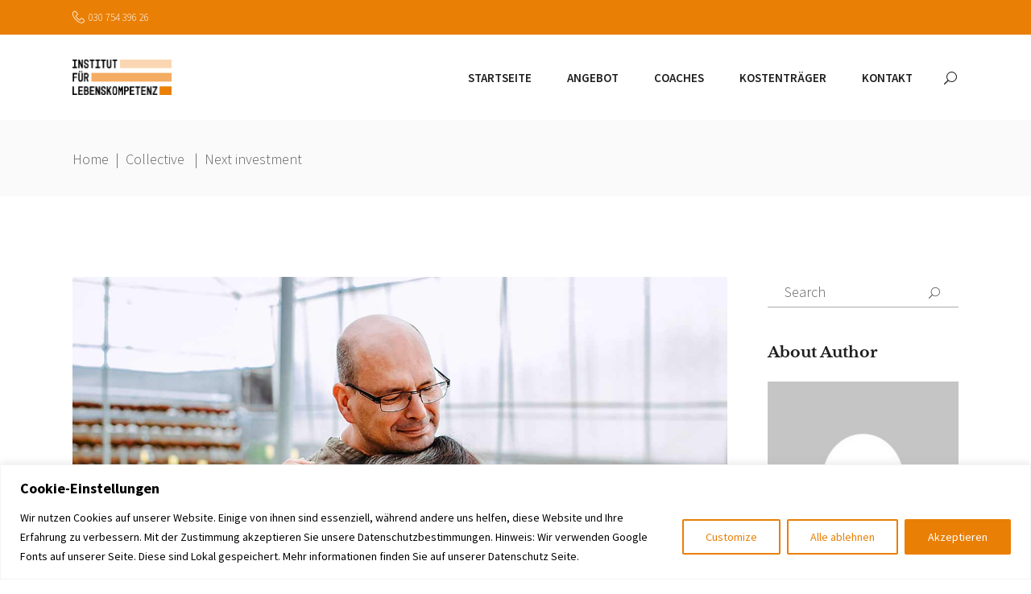

--- FILE ---
content_type: text/css
request_url: https://iflberlin.de/wp-content/plugins/everlead-business/assets/css/business.min.css?ver=6.8.3
body_size: 4466
content:
.mkdf-booked-appointments .booked-profile-appt-list{padding:28px 25px;border:3px solid #fafafa}.mkdf-booked-appointments .booked-profile-appt-list h4{font-size:17px!important;line-height:1.471em!important;letter-spacing:.1em!important}body #booked-profile-page .booked-profile-appt-list .appt-block .status-block{background-color:grey}.booked-appt-list{background-color:#fff!important;border-radius:0!important;-webkit-box-shadow:none!important;box-shadow:none!important;display:inline-block;font-size:inherit!important;line-height:inherit!important;padding:0!important;width:100%}.booked-appt-list h2{color:#000!important;font-size:17px!important;font-weight:400!important;line-height:1.3em!important;letter-spacing:.1em;margin:30px 0 0!important;padding:27px!important;text-align:left!important}.booked-appt-list h2>span:first-child{display:block}.booked-appt-list .booked-list-view-nav{height:30px!important;left:0!important;margin:0!important;padding:0!important;position:absolute!important;top:0!important}.booked-appt-list .booked-list-view-nav .booked-datepicker-wrap,.booked-appt-list .booked-list-view-nav .booked-datepicker-wrap a,.booked-appt-list .booked-list-view-nav .booked-list-view-date-next,.booked-appt-list .booked-list-view-nav .booked-list-view-date-prev{background:0 0;border:none;color:#606060;cursor:pointer;display:block;height:30px;line-height:30px;overflow:hidden;position:absolute!important;text-align:center;text-indent:-999px;top:0!important;width:30px}.booked-appt-list .booked-list-view-nav .booked-datepicker-wrap a i,.booked-appt-list .booked-list-view-nav .booked-datepicker-wrap i,.booked-appt-list .booked-list-view-nav .booked-list-view-date-next i,.booked-appt-list .booked-list-view-nav .booked-list-view-date-prev i{height:30px;left:0;line-height:30px;position:absolute;text-indent:0;top:0;width:30px}.booked-appt-list .booked-list-view-nav .booked-datepicker-wrap a:hover,.booked-appt-list .booked-list-view-nav .booked-datepicker-wrap:hover,.booked-appt-list .booked-list-view-nav .booked-list-view-date-next:hover,.booked-appt-list .booked-list-view-nav .booked-list-view-date-prev:hover{background:0 0;color:#ff4612}.booked-appt-list .booked-list-view-nav .booked-datepicker-wrap a:focus,.booked-appt-list .booked-list-view-nav .booked-datepicker-wrap:focus,.booked-appt-list .booked-list-view-nav .booked-list-view-date-next:focus,.booked-appt-list .booked-list-view-nav .booked-list-view-date-prev:focus{outline:0}.booked-appt-list .booked-list-view-nav .booked-list-view-date-prev{left:0!important}.booked-appt-list .booked-list-view-nav .booked-list-view-date-next{right:35px!important}.booked-appt-list .booked-list-view-nav .booked-datepicker-wrap a{right:0!important}.booked-appt-list .booked_list_date_picker_trigger.booked-dp-active{background-color:#ff4612!important;color:#606060!important}.booked-appt-list .timeslot{border-top:1px solid #ececec!important;margin:0 27px!important;padding:13px 0!important;background-color:#fff!important}.booked-appt-list .timeslot .timeslot-time{padding:0!important}.booked-appt-list .timeslot .timeslot-title{color:#606060!important;font-family:"Libre Baskerville",serif;font-size:16px!important;font-style:italic;line-height:1.3em!important;letter-spacing:.025em!important;margin:0 0 4px!important}.booked-appt-list .timeslot .timeslot-range{color:#ff4612;font-family:"Libre Baskerville",serif;font-size:16px!important;font-weight:300!important;line-height:23px!important}.booked-appt-list .timeslot .booked-icon{color:#ff4612!important}.booked-appt-list .timeslot .spots-available{color:#a5a5a5!important;padding:0!important}.booked-appt-list .timeslot .timeslot-people{padding:0!important}.booked-appt-list .timeslot button.button{margin-top:7px!important;background-color:#333!important;border:none!important;color:#fff!important;cursor:pointer;-webkit-transition:background-color .2s ease-in-out;-o-transition:background-color .2s ease-in-out;transition:background-color .2s ease-in-out}.booked-appt-list .timeslot button.button .spots-available,.booked-appt-list .timeslot button.button .timeslot-mobile-title{color:#fff!important}.booked-appt-list .timeslot button.button .timeslot-mobile-title{font-family:"Source Sans Pro",sans-serif;font-size:14px!important;font-weight:400!important;line-height:26px!important}.booked-appt-list .timeslot button.button .button-timeslot{font-family:"Libre Baskerville",serif;font-size:16px!important;font-weight:300!important;line-height:23px!important;color:#fff!important}.booked-appt-list p,body table.booked-calendar thead th{font-family:"Source Sans Pro",sans-serif}.booked-appt-list .timeslot button.button .button-text{font-size:12px!important;line-height:38px!important}.booked-appt-list .timeslot button.button:hover{background-color:#ff4612!important}.booked-appt-list .timeslot button.button:focus{outline:0}body table.booked-calendar .booked-appt-list .timeslot .timeslot-people button.button:hover{background-color:#eb4011!important}body table.booked-calendar .booked-appt-list .timeslot .timeslot-people button[disabled].button:hover{background-color:#eee!important}.booked-appt-list p{color:#606060!important;font-size:14px!important;font-weight:400!important;line-height:26px!important;padding:27px}body .booked-calendar-wrap .booked-appt-list .timeslot .spots-available{font-family:"Libre Baskerville",serif;font-size:16px!important;font-weight:300!important;line-height:28px!important;text-transform:lowercase!important}body .booked-calendar-wrap .booked-appt-list .timeslot .timeslot-people button[disabled],body .booked-calendar-wrap .booked-appt-list .timeslot .timeslot-people button[disabled]:hover{cursor:default!important;background:#eee!important;border-color:#ddd!important;color:#aaa!important}body span.mkdf-calendar-title{color:#1e1e1e;font-family:"Libre Baskerville",serif;font-size:14px;line-height:1.429em;font-weight:700}body .booked-calendar-wrap.small table.booked-calendar td{font-size:14px}body .booked-calendar-wrap.small table.booked-calendar td.active,body .booked-calendar-wrap.small table.booked-calendar td.active:hover,body .booked-calendar-wrap.small table.booked-calendar td.today.active,body .booked-calendar-wrap.small table.booked-calendar td.today.active:hover,body .booked-calendar-wrap.small table.booked-calendar td.today:not(.prev-date):hover{background-color:#fff!important}body .booked-calendar-wrap.small table.booked-calendar td.active .date,body .booked-calendar-wrap.small table.booked-calendar td.active:hover .date,body .booked-calendar-wrap.small table.booked-calendar td.today.active .date,body .booked-calendar-wrap.small table.booked-calendar td.today.active:hover .date,body .booked-calendar-wrap.small table.booked-calendar td.today:not(.prev-date):hover .date{background-color:#ff4612!important}body .booked-calendar-wrap.small table.booked-calendar td.active .date span,body .booked-calendar-wrap.small table.booked-calendar td.active:hover .date span,body .booked-calendar-wrap.small table.booked-calendar td.today.active .date span,body .booked-calendar-wrap.small table.booked-calendar td.today.active:hover .date span,body .booked-calendar-wrap.small table.booked-calendar td.today:not(.prev-date):hover .date span{background-color:#fff!important}body .booked-calendar-wrap.small table.booked-calendar td.active .date .number,body .booked-calendar-wrap.small table.booked-calendar td.active:hover .date .number,body .booked-calendar-wrap.small table.booked-calendar td.today.active .date .number,body .booked-calendar-wrap.small table.booked-calendar td.today.active:hover .date .number,body .booked-calendar-wrap.small table.booked-calendar td.today:not(.prev-date):hover .date .number{background-color:#fff!important;color:#1e1e1e!important;-webkit-transform:scale(1)!important;-ms-transform:scale(1)!important;transform:scale(1)!important}body .booked-calendar-wrap.small table.booked-calendar .today.prev-date .date{width:94%!important;height:96%!important}body .booked-calendar-wrap .booked-appt-list .timeslot{border:0!important}body table.booked-calendar{background-color:#ff4612;border:1px solid transparent!important;-webkit-box-shadow:0 3px 6px 0 rgba(0,0,0,.05)!important;box-shadow:0 3px 6px 0 rgba(0,0,0,.05)!important;border-collapse:inherit;padding:25px}body table.booked-calendar th,body table.booked-calendar thead,body table.booked-calendar thead th,body table.booked-calendar thead tr{background-color:#ff4612!important}body table.booked-calendar th .page-left,body table.booked-calendar th .page-right,body table.booked-calendar thead th .page-left,body table.booked-calendar thead th .page-right,body table.booked-calendar thead tr .page-left,body table.booked-calendar thead tr .page-right{color:#fff!important;-webkit-transition:all .3s ease-in-out;-o-transition:all .3s ease-in-out;transition:all .3s ease-in-out}body table.booked-calendar th .calendarSavingState,body table.booked-calendar thead th .calendarSavingState,body table.booked-calendar thead tr .calendarSavingState{color:#fff}body table.booked-calendar th .page-right:hover,body table.booked-calendar thead th .page-right:hover,body table.booked-calendar thead tr .page-right:hover{right:12px}body table.booked-calendar th .page-left:hover,body table.booked-calendar thead th .page-left:hover,body table.booked-calendar thead tr .page-left:hover{left:12px}body table.booked-calendar th .booked-icon-arrow-left,body table.booked-calendar th .booked-icon-arrow-right,body table.booked-calendar thead th .booked-icon-arrow-left,body table.booked-calendar thead th .booked-icon-arrow-right,body table.booked-calendar thead tr .booked-icon-arrow-left,body table.booked-calendar thead tr .booked-icon-arrow-right{font-family:linea-arrows-10}body table.booked-calendar th .booked-icon-arrow-right:before,body table.booked-calendar thead th .booked-icon-arrow-right:before,body table.booked-calendar thead tr .booked-icon-arrow-right:before{content:"\e068";font-size:25px}body table.booked-calendar th .booked-icon-arrow-left:before,body table.booked-calendar thead th .booked-icon-arrow-left:before,body table.booked-calendar thead tr .booked-icon-arrow-left:before{content:"\e066";font-size:25px}body table.booked-calendar thead th{border:none!important;padding:6px 0 10px!important;color:#1e1e1e;font-size:17px!important;font-weight:300!important;line-height:24px!important;letter-spacing:normal!important}body .large table.booked-calendar .monthName,body table.booked-calendar .monthName{font-size:19px!important;line-height:1.3em!important}body table.booked-calendar .monthName{font-family:"Libre Baskerville",serif;font-style:normal;font-weight:700;text-transform:capitalize;letter-spacing:0!important;color:#fff!important}body table.booked-calendar .monthName .backToMonth{display:none}body table.booked-calendar .page-left,body table.booked-calendar .page-right{margin-top:-1rem!important}body table.booked-calendar tr{background-color:#ff4612;border:none}body table.booked-calendar tbody{background-color:#ff4612!important}body table.booked-calendar tr.entryBlock{background-color:transparent}body table.booked-calendar tr.entryBlock td{padding:0!important}body table.booked-calendar tr.entryBlock td h2{margin:0!important}body table.booked-calendar tr.days{background-color:#ff4612!important;text-transform:none}body table.booked-calendar tr.days th{background:0 0!important;border:none!important;color:#fff!important}body table.booked-calendar td{background-color:#ff4612;border:none!important;font-family:"Libre Baskerville",serif;font-size:14px;line-height:1.429em;font-weight:700;color:#fff}body table.booked-calendar td .date{-webkit-transition:all .3s ease-in-out;-o-transition:all .3s ease-in-out;transition:all .3s ease-in-out;background-color:#eb4011!important}body table.booked-calendar td .date .number{border-radius:0}body table.booked-calendar td.active,body table.booked-calendar td.active:hover,body table.booked-calendar td.today.active,body table.booked-calendar td.today.active:hover,body table.booked-calendar td.today:not(.prev-date):hover{background-color:#fff!important}body table.booked-calendar td.active .date,body table.booked-calendar td.active:hover .date,body table.booked-calendar td.today.active .date,body table.booked-calendar td.today.active:hover .date,body table.booked-calendar td.today:not(.prev-date):hover .date{background-color:#ff4612!important}body table.booked-calendar td.active .date .number,body table.booked-calendar td.active:hover .date .number,body table.booked-calendar td.today.active .date .number,body table.booked-calendar td.today.active:hover .date .number,body table.booked-calendar td.today:not(.prev-date):hover .date .number{background-color:#fff!important;color:#1e1e1e!important;-webkit-transform:scale(1)!important;-ms-transform:scale(1)!important;transform:scale(1)!important}body table.booked-calendar td.next-month .date span.number,body table.booked-calendar td.next-month.prev-date .date span.number,body table.booked-calendar td.prev-month .date span.number{color:#fff!important;opacity:.3}body table.booked-calendar td.next-month:hover .date .number,body table.booked-calendar td.prev-month:hover .date .number{color:#1e1e1e!important;opacity:1}body table.booked-calendar td.prev-month.prev-date:hover .date .number{color:#fff!important;opacity:.3}body table.booked-calendar td.today.prev-date .date{border:1px solid #fff!important;width:100%;height:100%;-webkit-box-sizing:border-box;box-sizing:border-box}body table.booked-calendar td.today.prev-date .date span{color:#fff!important}body table.booked-calendar td.today:not(.prev-date):hover .date{background-color:#fff!important}body table.booked-calendar td.today .date{border:1px solid #fff!important;-webkit-box-sizing:border-box;box-sizing:border-box}body table.booked-calendar td.today.prev-date:hover .date span{color:#fff!important}body table.booked-calendar td.prev-date .date,body table.booked-calendar td.prev-date .date span,body table.booked-calendar td.prev-date:hover .date,body table.booked-calendar td.prev-date:hover .date span{background:0 0!important;color:#fff!important;cursor:context-menu}body table.booked-calendar td:hover .date{background-color:#fff!important;-webkit-transition:none;-o-transition:none;transition:none}body table.booked-calendar td:hover .date span{background-color:#fff;color:#1e1e1e;-webkit-transition:none;-o-transition:none;transition:none}body table.booked-calendar .booked-appt-list.shown h2{display:none}body table.booked-calendar .booked-appt-list.shown .timeslot{padding:27px 0 1px!important;border-bottom:1px solid #ececec!important}@media only screen and (max-width:680px){body table.booked-calendar .booked-appt-list.shown .timeslot{padding:0 0 3px!important;border:0!important}}body table.booked-calendar .booked-appt-list.shown .timeslot .timeslot-time{width:57%}body table.booked-calendar .booked-appt-list.shown .timeslot .timeslot-time .timeslot-title{font-family:"Libre Baskerville",serif;font-size:19px;line-height:1.368em;font-weight:700;color:#1e1e1e!important;font-style:normal;margin:0 0 1px!important;letter-spacing:0!important}body table.booked-calendar .booked-appt-list.shown .timeslot .timeslot-time .timeslot-range{font-size:15px!important;color:#555;font-family:"Source Sans Pro",sans-serif}body table.booked-calendar .booked-appt-list.shown .timeslot .timeslot-time .spots-available{display:none}body table.booked-calendar .booked-appt-list.shown .timeslot .timeslot-people .button{background-color:#ff4612!important;margin-top:3px!important}body table.booked-calendar .booked-appt-list.shown .timeslot .timeslot-people .button .button-text{font-family:"Source Sans Pro",sans-serif!important;text-transform:uppercase!important}body table.booked-calendar .booked-appt-list.shown .timeslot.timeslot-unavailable .timeslot-people .button,body table.booked-calendar .booked-appt-list.shown .timeslot.timeslot-unavailable .timeslot-people .button:hover{background-color:#eee!important;color:#aaa!important}body table.booked-calendar .booked-loading .booked-spinner div>*{background-color:#fff!important}body .booked-modal #submit-request-appointment,body .booked-modal .cancel.button{padding:12px 35px!important}body .booked-modal .bm-window .cancel.button:hover{color:#fff!important;background-color:#1e1e1e!important}body .booked-calendar-wrap table.booked-calendar tr.week td.active .date,body .booked-calendar-wrap.small table.booked-calendar tr.week td.active .date{background-color:transparent!important}#ui-datepicker-div.booked_custom_date_picker .ui-datepicker-header,#ui-datepicker-div.booked_custom_date_picker table.ui-datepicker-calendar thead,body table.booked-calendar td.today:hover .date span{background-color:#ff4612!important}body table.booked-calendar td.today .date span{color:#fff!important;border:none!important}#ui-datepicker-div.booked_custom_date_picker{border:3px solid #ff4612;border-radius:0;-webkit-box-shadow:0 3px 10px 0 rgba(0,0,0,.09);box-shadow:0 3px 10px 0 rgba(0,0,0,.09);padding:0}#ui-datepicker-div.booked_custom_date_picker .ui-datepicker-header{padding:5px 25px}#ui-datepicker-div.booked_custom_date_picker .ui-datepicker-next,#ui-datepicker-div.booked_custom_date_picker .ui-datepicker-prev{top:8px}#ui-datepicker-div.booked_custom_date_picker .ui-datepicker-next:before,#ui-datepicker-div.booked_custom_date_picker .ui-datepicker-prev:before{color:#606060!important;font-family:BookedIcons!important;font-size:12px!important}#ui-datepicker-div.booked_custom_date_picker .ui-datepicker-title{font-size:16px!important;line-height:1.3em!important}#ui-datepicker-div.booked_custom_date_picker table.ui-datepicker-calendar{border-collapse:initial}#ui-datepicker-div.booked_custom_date_picker table.ui-datepicker-calendar thead th{background:0 0!important;color:#606060}#ui-datepicker-div.booked_custom_date_picker table.ui-datepicker-calendar tbody td a{border-radius:0;color:#606060!important}#ui-datepicker-div.booked_custom_date_picker table.ui-datepicker-calendar tbody td a:hover{background-color:#ddd}#ui-datepicker-div.booked_custom_date_picker table.ui-datepicker-calendar tbody td a.ui-state-active,#ui-datepicker-div.booked_custom_date_picker table.ui-datepicker-calendar tbody td a.ui-state-active:hover{background-color:#ff4612!important;color:#fff!important}#ui-datepicker-div.booked_custom_date_picker table.ui-datepicker-calendar tbody td.ui-datepicker-unselectable span{color:#ddd}body .booked-modal .bm-window{background-color:#fff;border-radius:0;-webkit-box-shadow:0 3px 10px 0 rgba(0,0,0,.09);box-shadow:0 3px 10px 0 rgba(0,0,0,.09);padding:70px 45px 30px}@media only screen and (max-width:680px){body .booked-modal{top:24px}body .booked-modal .bm-window{max-height:100vh!important;height:100vh;padding:70px 30px 5px}}body .booked-modal .bm-window p{color:#606060;font-family:"Source Sans Pro",sans-serif;font-size:15px;font-weight:300;line-height:26px}body .booked-modal .bm-window .booked-title-bar{background:0 0!important;border-radius:0;color:#1e1e1e!important;font-size:19px!important;font-family:"Libre Baskerville",serif!important;font-weight:700;line-height:1.368em!important;margin:0;padding:38px 45px 10px!important}@media only screen and (max-width:680px){body .booked-modal .bm-window .booked-title-bar{padding:38px 30px 10px!important}}body .booked-modal .bm-window .booked-title-bar *{color:inherit;font-family:inherit;font-size:inherit;font-weight:inherit;font-style:inherit;line-height:inherit;letter-spacing:inherit;text-transform:inherit}body .booked-modal .bm-window .booked-title-bar i.fa,body .booked-modal .bm-window a:not(.close){color:#ff4612}body .booked-modal .bm-window a:not(.close):hover{color:#606060}body .booked-modal .bm-window .close{background-color:transparent;color:#1e1e1e;display:block;height:30px;line-height:30px;right:5px;text-align:center;top:5px;width:30px;-webkit-transition:color .2s ease-out;-o-transition:color .2s ease-out;transition:color .2s ease-out}body .booked-modal .bm-window .close:hover{color:#1e1e1e}body .booked-modal .bm-window .close i{font-family:Ionicons}body .booked-modal .bm-window .close i:before{content:"\f2d7"}body .booked-modal .bm-window .booked-scrollable{background-color:transparent;padding:10px 0 34px}body .booked-modal .bm-window .booked-form .booked-appointments{background-color:#fafafa;border:0;border-radius:0;-webkit-box-shadow:none;box-shadow:none;padding:20px}body .booked-modal .bm-window .booked-form .appointment-title{color:#1e1e1e!important;font-family:"Libre Baskerville",serif!important;font-size:14px!important;line-height:1.429em!important;font-weight:700!important}body .booked-modal .bm-window .booked-form .field label.field-label{color:#1e1e1e;font-family:"Libre Baskerville",serif;font-size:19px;line-height:1.368em;font-weight:700}body .booked-modal .bm-window .booked-form .field p.field-small-p{font-size:15px;line-height:23px}body .booked-modal .bm-window .button{position:relative;display:inline-block;vertical-align:middle;width:auto;margin:0;font-family:"Source Sans Pro",sans-serif;font-size:15px;line-height:2em;font-weight:600;text-transform:uppercase;outline:0;-webkit-box-sizing:border-box;box-sizing:border-box;-webkit-transition:color .2s ease-in-out,background-color .2s ease-in-out,border-color .2s ease-in-out;-o-transition:color .2s ease-in-out,background-color .2s ease-in-out,border-color .2s ease-in-out;transition:color .2s ease-in-out,background-color .2s ease-in-out,border-color .2s ease-in-out;padding:11px 75px 11px 19px;float:left;cursor:pointer}body .booked-modal .bm-window .button:last-child{margin-top:10px}body .booked-modal .bm-window input[type=submit].button-primary{color:#fff!important;background-color:#ff4612!important;border:1px solid #ff4612!important;border-radius:0;-webkit-appearance:none;padding:0 47px}body .booked-modal .bm-window input[type=submit].button-primary:hover{color:#fff!important;background-color:#ff4612!important}body .booked-modal .bm-window .field button.cancel,body .booked-modal .bm-window .field button.cancel:hover{color:#1e1e1e!important;background-color:transparent!important}body .booked-modal .bm-window .field .button{margin:0 15px 0 0}body .booked-modal .bm-window .field button.cancel{border:1px solid #1e1e1e!important;margin:0 15px 0 0;clear:both;border-radius:0;-webkit-appearance:none}body .booked-modal .bm-window #ajaxlogin>.field,body .booked-modal .bm-window #newAppointmentForm>.field{display:-webkit-box;display:-ms-flexbox;display:flex}body .booked-modal #customerChoices .field .checkbox-radio-block label{font-weight:300}body .booked-modal #customerChoices .field .checkbox-radio-block input[type=checkbox],body .booked-modal #customerChoices .field .checkbox-radio-block input[type=radio]{top:4px}@media only screen and (max-width:480px){body .booked-modal .bm-window #ajaxlogin>.field:last-of-type,body .booked-modal .bm-window #newAppointmentForm>.field:last-of-type{-webkit-box-orient:vertical;-webkit-box-direction:normal;-ms-flex-direction:column;flex-direction:column;-webkit-box-align:start;-ms-flex-align:start;align-items:flex-start}body .booked-modal .bm-window #ajaxlogin>.field:last-of-type .button,body .booked-modal .bm-window #newAppointmentForm>.field:last-of-type .button{margin:0 0 15px}body .booked-modal #customerChoices{display:-webkit-box;display:-ms-flexbox;display:flex;-webkit-box-orient:vertical;-webkit-box-direction:normal;-ms-flex-direction:column;flex-direction:column;-webkit-box-align:start;-ms-flex-align:start;align-items:flex-start;margin:-26px 0 15px}}body .booked-modal .booked-forgot-password{font-size:15px;font-weight:300}.mkdf-wh-holder span.mkdf-wh-day,.mkdf-wh-holder span.mkdf-wh-hours,.mkdf-wh-holder span.mkdf-wh-title{font-family:"Libre Baskerville",serif;font-size:14px;line-height:1.429em;font-weight:700}body .booked-form .field input[type=tel],body .booked-form .field input[type=email],body .booked-form .field input[type=text],body .booked-form .field input[type=password],body .booked-form .field textarea{border-radius:0;-webkit-appearance:none}.mkdf-wh-holder{position:relative}.mkdf-wh-holder .mkdf-wh-items{margin:0}.mkdf-wh-holder .mkdf-wh-item{border-bottom:1px solid #ebeae9;list-style-type:none;margin-bottom:17px;padding-bottom:19px;position:relative}.mkdf-wh-holder .mkdf-wh-day,.mkdf-wh-holder .mkdf-wh-hours{display:table-cell;margin:0;vertical-align:bottom;white-space:nowrap;width:1%}.mkdf-wh-holder .mkdf-wh-item:last-child{margin-bottom:0;border-bottom:none}.mkdf-wh-holder .mkdf-wh-hours{text-align:right}.mkdf-wh-holder.mkdf-wh-light .mkdf-wh-item{border-bottom-color:#fff}.mkdf-wh-holder.mkdf-wh-light .mkdf-wh-day,.mkdf-wh-holder.mkdf-wh-light .mkdf-wh-hours{color:#fff}.mkdf-wh-holder.mkdf-wh-dark .mkdf-wh-item{border-bottom-color:#606060}.mkdf-wh-holder.mkdf-wh-dark .mkdf-wh-day,.mkdf-wh-holder.mkdf-wh-dark .mkdf-wh-hours{color:#606060}

--- FILE ---
content_type: text/css
request_url: https://iflberlin.de/wp-content/uploads/fonts/e46b79e14c431163db1e60ae29763f8e/font.css?v=1665773738
body_size: 492
content:
/*
 * Font file created by Local Google Fonts 0.18
 * Created: Fri, 14 Oct 2022 18:55:37 +0000
 * Handle: everlead-mikado-google-fonts
*/

@font-face {
	font-family: 'Libre Baskerville';
	font-style: normal;
	font-weight: 400;
	font-display: fallback;
	src: url('https://iflberlin.de/wp-content/uploads/fonts/e46b79e14c431163db1e60ae29763f8e/libre-baskerville-v14-latin-regular.eot?v=1665773737');
	src: local(''),
		url('https://iflberlin.de/wp-content/uploads/fonts/e46b79e14c431163db1e60ae29763f8e/libre-baskerville-v14-latin-regular.eot?v=1665773737#iefix') format('embedded-opentype'),
		url('https://iflberlin.de/wp-content/uploads/fonts/e46b79e14c431163db1e60ae29763f8e/libre-baskerville-v14-latin-regular.woff2?v=1665773737') format('woff2'),
		url('https://iflberlin.de/wp-content/uploads/fonts/e46b79e14c431163db1e60ae29763f8e/libre-baskerville-v14-latin-regular.woff?v=1665773737') format('woff'),
		url('https://iflberlin.de/wp-content/uploads/fonts/e46b79e14c431163db1e60ae29763f8e/libre-baskerville-v14-latin-regular.ttf?v=1665773737') format('truetype'),
		url('https://iflberlin.de/wp-content/uploads/fonts/e46b79e14c431163db1e60ae29763f8e/libre-baskerville-v14-latin-regular.svg?v=1665773737#LibreBaskerville') format('svg');
}

@font-face {
	font-family: 'Libre Baskerville';
	font-style: normal;
	font-weight: 700;
	font-display: fallback;
	src: url('https://iflberlin.de/wp-content/uploads/fonts/e46b79e14c431163db1e60ae29763f8e/libre-baskerville-v14-latin-700.eot?v=1665773737');
	src: local(''),
		url('https://iflberlin.de/wp-content/uploads/fonts/e46b79e14c431163db1e60ae29763f8e/libre-baskerville-v14-latin-700.eot?v=1665773737#iefix') format('embedded-opentype'),
		url('https://iflberlin.de/wp-content/uploads/fonts/e46b79e14c431163db1e60ae29763f8e/libre-baskerville-v14-latin-700.woff2?v=1665773737') format('woff2'),
		url('https://iflberlin.de/wp-content/uploads/fonts/e46b79e14c431163db1e60ae29763f8e/libre-baskerville-v14-latin-700.woff?v=1665773737') format('woff'),
		url('https://iflberlin.de/wp-content/uploads/fonts/e46b79e14c431163db1e60ae29763f8e/libre-baskerville-v14-latin-700.ttf?v=1665773737') format('truetype'),
		url('https://iflberlin.de/wp-content/uploads/fonts/e46b79e14c431163db1e60ae29763f8e/libre-baskerville-v14-latin-700.svg?v=1665773737#LibreBaskerville') format('svg');
}

@font-face {
	font-family: 'Source Sans Pro';
	font-style: normal;
	font-weight: 400;
	font-display: fallback;
	src: url('https://iflberlin.de/wp-content/uploads/fonts/e46b79e14c431163db1e60ae29763f8e/source-sans-pro-v21-latin-regular.eot?v=1665773737');
	src: local(''),
		url('https://iflberlin.de/wp-content/uploads/fonts/e46b79e14c431163db1e60ae29763f8e/source-sans-pro-v21-latin-regular.eot?v=1665773737#iefix') format('embedded-opentype'),
		url('https://iflberlin.de/wp-content/uploads/fonts/e46b79e14c431163db1e60ae29763f8e/source-sans-pro-v21-latin-regular.woff2?v=1665773737') format('woff2'),
		url('https://iflberlin.de/wp-content/uploads/fonts/e46b79e14c431163db1e60ae29763f8e/source-sans-pro-v21-latin-regular.woff?v=1665773737') format('woff'),
		url('https://iflberlin.de/wp-content/uploads/fonts/e46b79e14c431163db1e60ae29763f8e/source-sans-pro-v21-latin-regular.ttf?v=1665773737') format('truetype'),
		url('https://iflberlin.de/wp-content/uploads/fonts/e46b79e14c431163db1e60ae29763f8e/source-sans-pro-v21-latin-regular.svg?v=1665773737#SourceSansPro') format('svg');
}

@font-face {
	font-family: 'Source Sans Pro';
	font-style: normal;
	font-weight: 300;
	font-display: fallback;
	src: url('https://iflberlin.de/wp-content/uploads/fonts/e46b79e14c431163db1e60ae29763f8e/source-sans-pro-v21-latin-300.eot?v=1665773737');
	src: local(''),
		url('https://iflberlin.de/wp-content/uploads/fonts/e46b79e14c431163db1e60ae29763f8e/source-sans-pro-v21-latin-300.eot?v=1665773737#iefix') format('embedded-opentype'),
		url('https://iflberlin.de/wp-content/uploads/fonts/e46b79e14c431163db1e60ae29763f8e/source-sans-pro-v21-latin-300.woff2?v=1665773737') format('woff2'),
		url('https://iflberlin.de/wp-content/uploads/fonts/e46b79e14c431163db1e60ae29763f8e/source-sans-pro-v21-latin-300.woff?v=1665773737') format('woff'),
		url('https://iflberlin.de/wp-content/uploads/fonts/e46b79e14c431163db1e60ae29763f8e/source-sans-pro-v21-latin-300.ttf?v=1665773737') format('truetype'),
		url('https://iflberlin.de/wp-content/uploads/fonts/e46b79e14c431163db1e60ae29763f8e/source-sans-pro-v21-latin-300.svg?v=1665773737#SourceSansPro') format('svg');
}

@font-face {
	font-family: 'Source Sans Pro';
	font-style: normal;
	font-weight: 600;
	font-display: fallback;
	src: url('https://iflberlin.de/wp-content/uploads/fonts/e46b79e14c431163db1e60ae29763f8e/source-sans-pro-v21-latin-600.eot?v=1665773737');
	src: local(''),
		url('https://iflberlin.de/wp-content/uploads/fonts/e46b79e14c431163db1e60ae29763f8e/source-sans-pro-v21-latin-600.eot?v=1665773737#iefix') format('embedded-opentype'),
		url('https://iflberlin.de/wp-content/uploads/fonts/e46b79e14c431163db1e60ae29763f8e/source-sans-pro-v21-latin-600.woff2?v=1665773737') format('woff2'),
		url('https://iflberlin.de/wp-content/uploads/fonts/e46b79e14c431163db1e60ae29763f8e/source-sans-pro-v21-latin-600.woff?v=1665773737') format('woff'),
		url('https://iflberlin.de/wp-content/uploads/fonts/e46b79e14c431163db1e60ae29763f8e/source-sans-pro-v21-latin-600.ttf?v=1665773737') format('truetype'),
		url('https://iflberlin.de/wp-content/uploads/fonts/e46b79e14c431163db1e60ae29763f8e/source-sans-pro-v21-latin-600.svg?v=1665773737#SourceSansPro') format('svg');
}

@font-face {
	font-family: 'Source Sans Pro';
	font-style: normal;
	font-weight: 700;
	font-display: fallback;
	src: url('https://iflberlin.de/wp-content/uploads/fonts/e46b79e14c431163db1e60ae29763f8e/source-sans-pro-v21-latin-700.eot?v=1665773737');
	src: local(''),
		url('https://iflberlin.de/wp-content/uploads/fonts/e46b79e14c431163db1e60ae29763f8e/source-sans-pro-v21-latin-700.eot?v=1665773737#iefix') format('embedded-opentype'),
		url('https://iflberlin.de/wp-content/uploads/fonts/e46b79e14c431163db1e60ae29763f8e/source-sans-pro-v21-latin-700.woff2?v=1665773737') format('woff2'),
		url('https://iflberlin.de/wp-content/uploads/fonts/e46b79e14c431163db1e60ae29763f8e/source-sans-pro-v21-latin-700.woff?v=1665773737') format('woff'),
		url('https://iflberlin.de/wp-content/uploads/fonts/e46b79e14c431163db1e60ae29763f8e/source-sans-pro-v21-latin-700.ttf?v=1665773737') format('truetype'),
		url('https://iflberlin.de/wp-content/uploads/fonts/e46b79e14c431163db1e60ae29763f8e/source-sans-pro-v21-latin-700.svg?v=1665773737#SourceSansPro') format('svg');
}



--- FILE ---
content_type: text/javascript
request_url: https://iflberlin.de/wp-content/plugins/everlead-membership/assets/js/membership.min.js?ver=6.8.3
body_size: 1882
content:
var facebookAppId;!function(e,o,a){var n=e.getElementsByTagName(o)[0];e.getElementById(a)||((o=e.createElement(o)).id=a,o.src="//connect.facebook.net/en_US/sdk.js",n.parentNode.insertBefore(o,n))}(document,"script","facebook-jssdk"),(facebookAppId="undefined"!=typeof mkdfSocialLoginVars?mkdfSocialLoginVars.social.facebookAppId:facebookAppId)&&(window.fbAsyncInit=function(){FB.init({appId:facebookAppId,cookie:!0,xfbml:!0,version:"v2.5"}),window.FB=FB}),function(t){"use strict";var e={};function o(){var e=t(".mkdf-modal-opener"),a=t(".mkdf-modal-holder");e.length&&a.length&&(e.on("click",function(e){e.preventDefault();var o=t(this).data("modal");a.fadeOut(300),a.removeClass("opened"),a.each(function(){var e=t(this);"undefined"!==e.data("modal")&&e.data("modal")===o&&(e.fadeIn(300),e.addClass("opened"))})}),a.each(function(){var o=t(this);o.on("click",function(e){o.hasClass("opened")&&(o.fadeOut(300),o.removeClass("opened"))}),t(window).on("keyup",function(e){o.hasClass("opened")&&27===e.keyCode&&(o.fadeOut(300),o.removeClass("opened"))}),o.find(".mkdf-modal-content").on("click",function(e){e.stopPropagation()})}))}function a(){t(".mkdf-login-form").on("submit",function(e){e.preventDefault();e={action:"everlead_membership_login_user",security:t(this).find("#mkdf-login-security").val(),login_data:t(this).serialize()};return t.ajax({type:"POST",data:e,url:mkdfGlobalVars.vars.mkdfAjaxUrl,success:function(e){e=JSON.parse(e);i(e),"success"===e.status&&(window.location=e.redirect)}}),!1})}function n(){t(".mkdf-register-form").on("submit",function(e){e.preventDefault();e={action:"everlead_membership_register_user",security:t(this).find("#mkdf-register-security").val(),register_data:t(this).serialize()};return t.ajax({type:"POST",data:e,url:mkdfGlobalVars.vars.mkdfAjaxUrl,success:function(e){e=JSON.parse(e);i(e),"success"===e.status&&(window.location=e.redirect)}}),!1})}function s(){var o=t(".mkdf-reset-pass-form");o.on("submit",function(e){e.preventDefault();e={action:"everlead_membership_user_lost_password",user_login:o.find("#user_reset_password_login").val()};t.ajax({type:"POST",data:e,url:mkdfGlobalVars.vars.mkdfAjaxUrl,success:function(e){e=JSON.parse(e);i(e),"success"===e.status&&(window.location=e.redirect)}})})}function i(e){var o=t(".mkdf-membership-response-holder"),a=_.template(t(".mkdf-membership-response-template").html()),n="success"===e.status?"mkdf-membership-message-succes":"mkdf-membership-message-error",e=a({messageClass:n,message:e.message});o.html(e)}function d(){t(".mkdf-facebook-login-holder").on("submit",function(e){e.preventDefault(),window.FB.login(function(e){"connected"===(e=e).status?(console.log("Welcome! Fetching information from Facebook..."),FB.api("/me","GET",{fields:"id, name, email, link, picture"},function(e){var o=t(".mkdf-facebook-login-holder [name^=mkdf_nonce_facebook_login]").val();e.nonce=o,e.image=e.picture.data.url,t.ajax({type:"POST",data:{action:"everlead_membership_check_facebook_user",response:e},url:mkdfGlobalVars.vars.mkdfAjaxUrl,success:function(e){e=JSON.parse(e);i(e),"success"===e.status&&(window.location=e.redirect)}})})):"not_authorized"===e.status?console.log("Please log into this app"):console.log("Please log into Facebook")},{scope:"email, public_profile"})})}function r(){var e;(e="undefined"!=typeof mkdfSocialLoginVars?mkdfSocialLoginVars.social.googleClientId:e)?gapi.load("auth2",function(){window.auth2=gapi.auth2.init({client_id:e}),t(".mkdf-google-login-holder").on("submit",function(e){e.preventDefault(),window.auth2.signIn(),function(){{var e,o;window.auth2.isSignedIn.get()&&(e=window.auth2.currentUser.get().getBasicProfile(),o=t(".mkdf-google-login-holder [name^=mkdf_nonce_google_login]").val(),o={action:"everlead_membership_check_google_user",response:{id:e.getId(),name:e.getName(),email:e.getEmail(),image:e.getImageUrl(),link:"https://plus.google.com/"+e.getId(),nonce:o}},t.ajax({type:"POST",data:o,url:mkdfGlobalVars.vars.mkdfAjaxUrl,success:function(e){e=JSON.parse(e);i(e),"success"===e.status&&(window.location=e.redirect)}}))}}()})}):t(".mkdf-google-login-holder").on("submit",function(e){e.preventDefault()})}"undefined"!=typeof mkdf&&(mkdf.modules.socialLogin=e),e.mkdfUserLogin=a,e.mkdfUserRegister=n,e.mkdfUserLostPassword=s,e.mkdfInitWidgetModal=o,e.mkdfInitFacebookLogin=d,e.mkdfInitGooglePlusLogin=r,e.mkdfRenderAjaxResponseMessage=i,t(document).ready(function(){o(),a(),n(),s()}),t(window).on("load",function(){d(),r(),function(){t(".mkdf-membership-main-wrapper");var e=t(".page-template-user-dashboard .mkdf-content"),o=t(".mkdf-page-footer"),a=0;!mkdf.body.hasClass("mkdf-header-transparent")&&1024<mkdf.windowWidth&&(a=a+mkdfGlobalVars.vars.mkdfMenuAreaHeight+mkdfGlobalVars.vars.mkdfLogoAreaHeight);0<o.length&&(a+=o.outerHeight());1024<mkdf.windowWidth&&(a=mkdf.windowHeight-a,e.css({"min-height":a+"px"}))}()})}(jQuery),function(a){"use strict";var e={};function o(){n(),a(document.body).on("everlead_membership_favorites_trigger",function(){n()})}function n(){a(".mkdf-membership-item-favorites").on("click",function(e){e.preventDefault();var o,e=a(this);void 0!==e.data("item-id")&&(o=e.data("item-id")),function(o,e){e={action:"everlead_membership_add_item_to_favorites",item_id:e};a.ajax({type:"POST",data:e,url:mkdfGlobalVars.vars.mkdfAjaxUrl,success:function(e){e=JSON.parse(e);"success"===e.status&&(o.hasClass("mkdf-icon-only")||o.find("span").text(e.data.message),o.find(".mkdf-favorites-icon").removeClass("mkdf-favorite-inactive mkdf-favorite-active").addClass(e.data.icon))}})}(e,o)})}(mkdf.modules.membershipFavorites=e).mkdfOnDocumentReady=o,a(document).ready(o)}(jQuery);